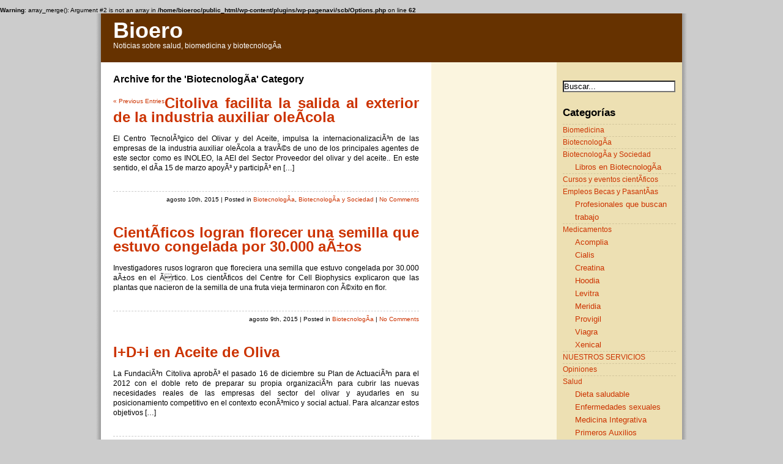

--- FILE ---
content_type: text/html; charset=UTF-8
request_url: https://www.bioero.com/category/biotecnologia
body_size: 6080
content:
<!DOCTYPE html PUBLIC "-//W3C//DTD XHTML 1.0 Transitional//EN" "http://www.w3.org/TR/xhtml1/DTD/xhtml1-transitional.dtd">
<html xmlns="http://www.w3.org/1999/xhtml">

<head profile="http://gmpg.org/xfn/11">
<meta http-equiv="Content-Type" content="text/html; charset=UTF-8" />

<title>BiotecnologÃ­a | Bioero</title>

<meta name="generator" content="WordPress 4.9.3" /> <!-- leave this for stats -->

<link rel="stylesheet" href="https://www.bioero.com/wp-content/themes/ProSense/style.css" type="text/css" media="screen" />
<link rel="alternate" type="application/rss+xml" title="RSS 2.0" href="https://www.bioero.com/feed" />
<link rel="alternate" type="text/xml" title="RSS .92" href="https://www.bioero.com/feed/rss" />
<link rel="alternate" type="application/atom+xml" title="Atom 0.3" href="https://www.bioero.com/feed/atom" />
<link rel="pingback" href="https://www.bioero.com/xmlrpc.php" />


	<link rel='archives' title='agosto 2015' href='https://www.bioero.com/2015/08' />
	<link rel='archives' title='julio 2015' href='https://www.bioero.com/2015/07' />
	<link rel='archives' title='junio 2015' href='https://www.bioero.com/2015/06' />
	<link rel='archives' title='mayo 2015' href='https://www.bioero.com/2015/05' />
	<link rel='archives' title='abril 2015' href='https://www.bioero.com/2015/04' />
	<link rel='archives' title='noviembre 2014' href='https://www.bioero.com/2014/11' />
	<link rel='archives' title='junio 2013' href='https://www.bioero.com/2013/06' />
	<link rel='archives' title='abril 2013' href='https://www.bioero.com/2013/04' />
	<link rel='archives' title='febrero 2013' href='https://www.bioero.com/2013/02' />
	<link rel='archives' title='enero 2013' href='https://www.bioero.com/2013/01' />
	<link rel='archives' title='abril 2012' href='https://www.bioero.com/2012/04' />
	<link rel='archives' title='enero 2012' href='https://www.bioero.com/2012/01' />
	<link rel='archives' title='diciembre 2011' href='https://www.bioero.com/2011/12' />
	<link rel='archives' title='agosto 2011' href='https://www.bioero.com/2011/08' />
	<link rel='archives' title='junio 2011' href='https://www.bioero.com/2011/06' />
	<link rel='archives' title='mayo 2011' href='https://www.bioero.com/2011/05' />
	<link rel='archives' title='abril 2011' href='https://www.bioero.com/2011/04' />
	<link rel='archives' title='marzo 2011' href='https://www.bioero.com/2011/03' />
	<link rel='archives' title='febrero 2011' href='https://www.bioero.com/2011/02' />
	<link rel='archives' title='noviembre 2010' href='https://www.bioero.com/2010/11' />
	<link rel='archives' title='agosto 2010' href='https://www.bioero.com/2010/08' />
	<link rel='archives' title='julio 2010' href='https://www.bioero.com/2010/07' />
	<link rel='archives' title='junio 2010' href='https://www.bioero.com/2010/06' />
	<link rel='archives' title='mayo 2010' href='https://www.bioero.com/2010/05' />
	<link rel='archives' title='abril 2010' href='https://www.bioero.com/2010/04' />
	<link rel='archives' title='marzo 2010' href='https://www.bioero.com/2010/03' />
	<link rel='archives' title='febrero 2010' href='https://www.bioero.com/2010/02' />
	<link rel='archives' title='enero 2010' href='https://www.bioero.com/2010/01' />
	<link rel='archives' title='diciembre 2009' href='https://www.bioero.com/2009/12' />
	<link rel='archives' title='noviembre 2009' href='https://www.bioero.com/2009/11' />
	<link rel='archives' title='septiembre 2009' href='https://www.bioero.com/2009/09' />
	<link rel='archives' title='agosto 2009' href='https://www.bioero.com/2009/08' />
	<link rel='archives' title='julio 2009' href='https://www.bioero.com/2009/07' />
	<link rel='archives' title='junio 2009' href='https://www.bioero.com/2009/06' />
	<link rel='archives' title='mayo 2009' href='https://www.bioero.com/2009/05' />
	<link rel='archives' title='abril 2009' href='https://www.bioero.com/2009/04' />
	<link rel='archives' title='marzo 2009' href='https://www.bioero.com/2009/03' />
	<link rel='archives' title='febrero 2009' href='https://www.bioero.com/2009/02' />
	<link rel='archives' title='enero 2009' href='https://www.bioero.com/2009/01' />
	<link rel='archives' title='diciembre 2008' href='https://www.bioero.com/2008/12' />
	<link rel='archives' title='noviembre 2008' href='https://www.bioero.com/2008/11' />
	<link rel='archives' title='octubre 2008' href='https://www.bioero.com/2008/10' />
	<link rel='archives' title='septiembre 2008' href='https://www.bioero.com/2008/09' />
	<link rel='archives' title='agosto 2008' href='https://www.bioero.com/2008/08' />
	<link rel='archives' title='julio 2008' href='https://www.bioero.com/2008/07' />
	<link rel='archives' title='junio 2008' href='https://www.bioero.com/2008/06' />
	<link rel='archives' title='mayo 2008' href='https://www.bioero.com/2008/05' />
	<link rel='archives' title='abril 2008' href='https://www.bioero.com/2008/04' />
	<link rel='archives' title='marzo 2008' href='https://www.bioero.com/2008/03' />
	<link rel='archives' title='febrero 2008' href='https://www.bioero.com/2008/02' />
	<link rel='archives' title='enero 2008' href='https://www.bioero.com/2008/01' />
	<link rel='archives' title='diciembre 2007' href='https://www.bioero.com/2007/12' />
	<link rel='archives' title='noviembre 2007' href='https://www.bioero.com/2007/11' />
	<link rel='archives' title='octubre 2007' href='https://www.bioero.com/2007/10' />
	<link rel='archives' title='septiembre 2007' href='https://www.bioero.com/2007/09' />
	<link rel='archives' title='agosto 2007' href='https://www.bioero.com/2007/08' />
	<link rel='archives' title='julio 2007' href='https://www.bioero.com/2007/07' />
	<link rel='archives' title='junio 2007' href='https://www.bioero.com/2007/06' />
	<link rel='archives' title='mayo 2007' href='https://www.bioero.com/2007/05' />
	<link rel='archives' title='abril 2007' href='https://www.bioero.com/2007/04' />

<br />
<b>Warning</b>:  array_merge(): Argument #2 is not an array in <b>/home/bioeroc/public_html/wp-content/plugins/wp-pagenavi/scb/Options.php</b> on line <b>62</b><br />

<!-- All in One SEO Pack 2.4.4.1 by Michael Torbert of Semper Fi Web Design[278,301] -->
<meta name="robots" content="noindex,follow" />
<link rel='next' href='https://www.bioero.com/category/biotecnologia/page/2' />

<link rel="canonical" href="https://www.bioero.com/category/biotecnologia" />
<!-- /all in one seo pack -->
<link rel='dns-prefetch' href='//s.w.org' />
<link rel="alternate" type="application/rss+xml" title="Bioero &raquo; BiotecnologÃ­a RSS de la categoría" href="https://www.bioero.com/category/biotecnologia/feed" />
		<script type="text/javascript">
			window._wpemojiSettings = {"baseUrl":"https:\/\/s.w.org\/images\/core\/emoji\/2.4\/72x72\/","ext":".png","svgUrl":"https:\/\/s.w.org\/images\/core\/emoji\/2.4\/svg\/","svgExt":".svg","source":{"concatemoji":"https:\/\/www.bioero.com\/wp-includes\/js\/wp-emoji-release.min.js?ver=4.9.3"}};
			!function(a,b,c){function d(a,b){var c=String.fromCharCode;l.clearRect(0,0,k.width,k.height),l.fillText(c.apply(this,a),0,0);var d=k.toDataURL();l.clearRect(0,0,k.width,k.height),l.fillText(c.apply(this,b),0,0);var e=k.toDataURL();return d===e}function e(a){var b;if(!l||!l.fillText)return!1;switch(l.textBaseline="top",l.font="600 32px Arial",a){case"flag":return!(b=d([55356,56826,55356,56819],[55356,56826,8203,55356,56819]))&&(b=d([55356,57332,56128,56423,56128,56418,56128,56421,56128,56430,56128,56423,56128,56447],[55356,57332,8203,56128,56423,8203,56128,56418,8203,56128,56421,8203,56128,56430,8203,56128,56423,8203,56128,56447]),!b);case"emoji":return b=d([55357,56692,8205,9792,65039],[55357,56692,8203,9792,65039]),!b}return!1}function f(a){var c=b.createElement("script");c.src=a,c.defer=c.type="text/javascript",b.getElementsByTagName("head")[0].appendChild(c)}var g,h,i,j,k=b.createElement("canvas"),l=k.getContext&&k.getContext("2d");for(j=Array("flag","emoji"),c.supports={everything:!0,everythingExceptFlag:!0},i=0;i<j.length;i++)c.supports[j[i]]=e(j[i]),c.supports.everything=c.supports.everything&&c.supports[j[i]],"flag"!==j[i]&&(c.supports.everythingExceptFlag=c.supports.everythingExceptFlag&&c.supports[j[i]]);c.supports.everythingExceptFlag=c.supports.everythingExceptFlag&&!c.supports.flag,c.DOMReady=!1,c.readyCallback=function(){c.DOMReady=!0},c.supports.everything||(h=function(){c.readyCallback()},b.addEventListener?(b.addEventListener("DOMContentLoaded",h,!1),a.addEventListener("load",h,!1)):(a.attachEvent("onload",h),b.attachEvent("onreadystatechange",function(){"complete"===b.readyState&&c.readyCallback()})),g=c.source||{},g.concatemoji?f(g.concatemoji):g.wpemoji&&g.twemoji&&(f(g.twemoji),f(g.wpemoji)))}(window,document,window._wpemojiSettings);
		</script>
		<style type="text/css">
img.wp-smiley,
img.emoji {
	display: inline !important;
	border: none !important;
	box-shadow: none !important;
	height: 1em !important;
	width: 1em !important;
	margin: 0 .07em !important;
	vertical-align: -0.1em !important;
	background: none !important;
	padding: 0 !important;
}
</style>
<link rel='stylesheet' id='st-widget-css'  href='https://www.bioero.com/wp-content/plugins/share-this/css/style.css?ver=4.9.3' type='text/css' media='all' />
<link rel='https://api.w.org/' href='https://www.bioero.com/wp-json/' />
<link rel="EditURI" type="application/rsd+xml" title="RSD" href="https://www.bioero.com/xmlrpc.php?rsd" />
<link rel="wlwmanifest" type="application/wlwmanifest+xml" href="https://www.bioero.com/wp-includes/wlwmanifest.xml" /> 
<meta name="generator" content="WordPress 4.9.3" />
<script charset="utf-8" type="text/javascript">var switchTo5x=true;</script>
<script charset="utf-8" type="text/javascript" src="http://w.sharethis.com/button/buttons.js"></script>
<script charset="utf-8" type="text/javascript">stLight.options({"publisher":"wp.3464167f-12d8-4e94-be8e-391bd60dfb8c"});var st_type="wordpress4.2.4";</script>

<meta name="google-site-verification" content="tPEtr4CStN_Rbo1ZcRHn-_gkN6UY_1WJju9wia_sXco" />
<script>
  (function(i,s,o,g,r,a,m){i['GoogleAnalyticsObject']=r;i[r]=i[r]||function(){
  (i[r].q=i[r].q||[]).push(arguments)},i[r].l=1*new Date();a=s.createElement(o),
  m=s.getElementsByTagName(o)[0];a.async=1;a.src=g;m.parentNode.insertBefore(a,m)
  })(window,document,'script','//www.google-analytics.com/analytics.js','ga');

  ga('create', 'UA-41079828-1', 'saludisima.net');
  ga('send', 'pageview');

</script>
</head>
<body>

<div id="page">

<div id="header">
	
	
		<div id="header_left">
			<h1><a href="http://www.bioero.com">Bioero</a></h1>
			<div class="description">Noticias sobre salud, biomedicina y biotecnologÃ­a</div>
		</div>
	
		<div id="header_right">
			<div id="subscribe">

			</div>
		</div>
		<div style="clear:both;"></div>
	
	
</div>
<hr />
<div id="wrapper">
	<div id="content">

		
		 				
		<h2 class="pagetitle">Archive for the 'BiotecnologÃ­a' Category</h2>
		
 	  

		<div class="navigation">
			<div class="alignleft"><a href="https://www.bioero.com/category/biotecnologia/page/2" >&laquo; Previous Entries</a></div>
			<div class="alignright"></div>
		</div>

				<div class="post">
				<h2 id="post-2001"><a href="https://www.bioero.com/biotecnologia-y-sociedad/citoliva-facilita-la-salida-al-exterior-de-la-industria-auxiliar-oleicola.html" rel="bookmark" title="Permanent Link to Citoliva facilita la salida al exterior de la industria auxiliar oleÃ­cola">Citoliva facilita la salida al exterior de la industria auxiliar oleÃ­cola</a></h2>
				
				<div class="entry">
					<p>El Centro TecnolÃ³gico del Olivar y del Aceite, impulsa la internacionalizaciÃ³n de las empresas de la industria auxiliar oleÃ­cola a travÃ©s de uno de los principales agentes de este sector como es INOLEO, la AEI del Sector Proveedor del olivar y del aceite.. En este sentido, el dÃ­a 15 de marzo apoyÃ³ y participÃ³ en [&hellip;]</p>
<p class="no-break"><span class='st_facebook_hcount' st_title='Citoliva facilita la salida al exterior de la industria auxiliar oleÃ­cola' st_url='https://www.bioero.com/biotecnologia-y-sociedad/citoliva-facilita-la-salida-al-exterior-de-la-industria-auxiliar-oleicola.html'></span><span class='st_twitter_hcount' st_title='Citoliva facilita la salida al exterior de la industria auxiliar oleÃ­cola' st_url='https://www.bioero.com/biotecnologia-y-sociedad/citoliva-facilita-la-salida-al-exterior-de-la-industria-auxiliar-oleicola.html'></span><span class='st_plusone_hcount' st_title='Citoliva facilita la salida al exterior de la industria auxiliar oleÃ­cola' st_url='https://www.bioero.com/biotecnologia-y-sociedad/citoliva-facilita-la-salida-al-exterior-de-la-industria-auxiliar-oleicola.html'></span></p>				</div>
		
				<p class="postmetadata"><small>agosto 10th, 2015 <!-- by Bioero --> | Posted in <a href="https://www.bioero.com/category/biotecnologia" rel="category tag">BiotecnologÃ­a</a>, <a href="https://www.bioero.com/category/biotecnologia-y-sociedad" rel="category tag">BiotecnologÃ­a y Sociedad</a> |   <a href="https://www.bioero.com/biotecnologia-y-sociedad/citoliva-facilita-la-salida-al-exterior-de-la-industria-auxiliar-oleicola.html#respond">No Comments</a></small></p>

			</div>
	
				<div class="post">
				<h2 id="post-1976"><a href="https://www.bioero.com/biotecnologia/cientificos-logran-florecer-una-semilla-que-estuvo-congelada-por-30-000-anos.html" rel="bookmark" title="Permanent Link to CientÃ­ficos logran florecer una semilla que estuvo congelada por 30.000 aÃ±os">CientÃ­ficos logran florecer una semilla que estuvo congelada por 30.000 aÃ±os</a></h2>
				
				<div class="entry">
					<p>Investigadores rusos lograron que floreciera una semilla que estuvo congelada por 30.000 aÃ±os en el Ãrtico. Los cientÃ­ficos del Centre for Cell Biophysics explicaron que las plantas que nacieron de la semilla de una fruta vieja terminaron con Ã©xito en flor.</p>
<p class="no-break"><span class='st_facebook_hcount' st_title='CientÃ­ficos logran florecer una semilla que estuvo congelada por 30.000 aÃ±os' st_url='https://www.bioero.com/biotecnologia/cientificos-logran-florecer-una-semilla-que-estuvo-congelada-por-30-000-anos.html'></span><span class='st_twitter_hcount' st_title='CientÃ­ficos logran florecer una semilla que estuvo congelada por 30.000 aÃ±os' st_url='https://www.bioero.com/biotecnologia/cientificos-logran-florecer-una-semilla-que-estuvo-congelada-por-30-000-anos.html'></span><span class='st_plusone_hcount' st_title='CientÃ­ficos logran florecer una semilla que estuvo congelada por 30.000 aÃ±os' st_url='https://www.bioero.com/biotecnologia/cientificos-logran-florecer-una-semilla-que-estuvo-congelada-por-30-000-anos.html'></span></p>				</div>
		
				<p class="postmetadata"><small>agosto 9th, 2015 <!-- by Bioero --> | Posted in <a href="https://www.bioero.com/category/biotecnologia" rel="category tag">BiotecnologÃ­a</a> |   <a href="https://www.bioero.com/biotecnologia/cientificos-logran-florecer-una-semilla-que-estuvo-congelada-por-30-000-anos.html#respond">No Comments</a></small></p>

			</div>
	
				<div class="post">
				<h2 id="post-1745"><a href="https://www.bioero.com/biotecnologia/idi-en-aceite-de-oliva.html" rel="bookmark" title="Permanent Link to I+D+i en Aceite de Oliva">I+D+i en Aceite de Oliva</a></h2>
				
				<div class="entry">
					<p>La FundaciÃ³n Citoliva aprobÃ³ el pasado 16 de diciembre su Plan de ActuaciÃ³n para el 2012 con el doble reto de preparar su propia organizaciÃ³n para cubrir las nuevas necesidades reales de las empresas del sector del olivar y ayudarles en su posicionamiento competitivo en el contexto econÃ³mico y social actual. Para alcanzar estos objetivos [&hellip;]</p>
<p class="no-break"><span class='st_facebook_hcount' st_title='I+D+i en Aceite de Oliva' st_url='https://www.bioero.com/biotecnologia/idi-en-aceite-de-oliva.html'></span><span class='st_twitter_hcount' st_title='I+D+i en Aceite de Oliva' st_url='https://www.bioero.com/biotecnologia/idi-en-aceite-de-oliva.html'></span><span class='st_plusone_hcount' st_title='I+D+i en Aceite de Oliva' st_url='https://www.bioero.com/biotecnologia/idi-en-aceite-de-oliva.html'></span></p>				</div>
		
				<p class="postmetadata"><small>agosto 6th, 2015 <!-- by Bioero --> | Posted in <a href="https://www.bioero.com/category/biotecnologia" rel="category tag">BiotecnologÃ­a</a> |   <a href="https://www.bioero.com/biotecnologia/idi-en-aceite-de-oliva.html#respond">No Comments</a></small></p>

			</div>
	
				<div class="post">
				<h2 id="post-1531"><a href="https://www.bioero.com/biotecnologia/nueva-tecnologia-para-generar-productos-quimicos-y-biocombustibles.html" rel="bookmark" title="Permanent Link to Nueva tecnologÃ­a para generar productos quÃ­micos y biocombustibles">Nueva tecnologÃ­a para generar productos quÃ­micos y biocombustibles</a></h2>
				
				<div class="entry">
					<p>CientÃ­ficos britÃ¡nicos, brasileÃ±os y espaÃ±oles quieren probar una nueva tecnologÃ­a para convertir los residuos de alimentos tales como cÃ¡scaras de naranja en productos quÃ­micos y biocombustibles. Los investigadores indican que el mÃ©todo podrÃ­a lograr que los restos de comida se procesaran tanto a nivel domÃ©stico como a escala industrial. Esta tecnologÃ­a podrÃ­a proporcionar una fuente [&hellip;]</p>
<p class="no-break"><span class='st_facebook_hcount' st_title='Nueva tecnologÃ­a para generar productos quÃ­micos y biocombustibles' st_url='https://www.bioero.com/biotecnologia/nueva-tecnologia-para-generar-productos-quimicos-y-biocombustibles.html'></span><span class='st_twitter_hcount' st_title='Nueva tecnologÃ­a para generar productos quÃ­micos y biocombustibles' st_url='https://www.bioero.com/biotecnologia/nueva-tecnologia-para-generar-productos-quimicos-y-biocombustibles.html'></span><span class='st_plusone_hcount' st_title='Nueva tecnologÃ­a para generar productos quÃ­micos y biocombustibles' st_url='https://www.bioero.com/biotecnologia/nueva-tecnologia-para-generar-productos-quimicos-y-biocombustibles.html'></span></p>				</div>
		
				<p class="postmetadata"><small>agosto 2nd, 2015 <!-- by Bioero --> | Posted in <a href="https://www.bioero.com/category/biotecnologia" rel="category tag">BiotecnologÃ­a</a> |   <a href="https://www.bioero.com/biotecnologia/nueva-tecnologia-para-generar-productos-quimicos-y-biocombustibles.html#comments">1 Comment</a></small></p>

			</div>
	
				<div class="post">
				<h2 id="post-1280"><a href="https://www.bioero.com/biotecnologia-y-sociedad/bioval-investiga-en-nuevas-aplicaciones-de-plasticos-hidrosolubles.html" rel="bookmark" title="Permanent Link to BIOVAL investiga en nuevas aplicaciones de plÃ¡sticos hidrosolubles">BIOVAL investiga en nuevas aplicaciones de plÃ¡sticos hidrosolubles</a></h2>
				
				<div class="entry">
					<p>Luca Landini y Emo Chiellini, expertos italianos en plÃ¡sticos hidrosolubles, colaboran en la investigaciÃ³n sobre nuevos biopolÃ­meros que puedan utilizarse no sÃ³lo para embalaje, sino tambiÃ©n para los sectores farmacÃ©utico, biomÃ©dico y para el campo de la medicina regenerativa. El plÃ¡stico es uno de los materiales con mayor nÃºmero de aplicaciones, pero el sector ha [&hellip;]</p>
<p class="no-break"><span class='st_facebook_hcount' st_title='BIOVAL investiga en nuevas aplicaciones de plÃ¡sticos hidrosolubles' st_url='https://www.bioero.com/biotecnologia-y-sociedad/bioval-investiga-en-nuevas-aplicaciones-de-plasticos-hidrosolubles.html'></span><span class='st_twitter_hcount' st_title='BIOVAL investiga en nuevas aplicaciones de plÃ¡sticos hidrosolubles' st_url='https://www.bioero.com/biotecnologia-y-sociedad/bioval-investiga-en-nuevas-aplicaciones-de-plasticos-hidrosolubles.html'></span><span class='st_plusone_hcount' st_title='BIOVAL investiga en nuevas aplicaciones de plÃ¡sticos hidrosolubles' st_url='https://www.bioero.com/biotecnologia-y-sociedad/bioval-investiga-en-nuevas-aplicaciones-de-plasticos-hidrosolubles.html'></span></p>				</div>
		
				<p class="postmetadata"><small>julio 27th, 2015 <!-- by Bioero --> | Posted in <a href="https://www.bioero.com/category/biotecnologia" rel="category tag">BiotecnologÃ­a</a>, <a href="https://www.bioero.com/category/biotecnologia-y-sociedad" rel="category tag">BiotecnologÃ­a y Sociedad</a> |   <a href="https://www.bioero.com/biotecnologia-y-sociedad/bioval-investiga-en-nuevas-aplicaciones-de-plasticos-hidrosolubles.html#respond">No Comments</a></small></p>

			</div>
	
		
		<div class="navigation">
			<div class="alignleft"><a href="https://www.bioero.com/category/biotecnologia/page/2" >&laquo; Previous Entries</a></div>
			<div class="alignright"></div>
			<div style="clear:both;"></div>
		</div>
	
			
	</div>

	<div id="sidebar">
				
		<div class="sidebar_left">
			<ul>
				<li>
					<script type="text/javascript"><!--
google_ad_client = "ca-pub-6936812726958479";
/* Bioero.com 160x600 */
google_ad_slot = "1165790626";
google_ad_width = 160;
google_ad_height = 600;
google_ad_format = "160x600_as";
google_ad_type = "text_image";
google_ad_channel = "";
google_color_border = "FBF5DF";
google_color_bg = "FBF5DF";
google_color_link = "CC3300";
google_color_text = "000000";
google_color_url = "804000";
//-->
</script>

<script type="text/javascript"
src="http://pagead2.googlesyndication.com/pagead/show_ads.js">
</script>

<script type="text/javascript"><!--
google_ad_client = "ca-pub-6936812726958479";
/* Bioero.com - Bloque de enlaces sidebar */
google_ad_slot = "2933791320";
google_ad_width = 200;
google_ad_height = 90;
google_color_border = "FBF5DF";
google_color_bg = "FBF5DF";
google_color_link = "CC3300";
google_color_text = "000000";
google_color_url = "804000";
//-->
</script>

<script type="text/javascript"
src="http://pagead2.googlesyndication.com/pagead/show_ads.js">
</script>				</li>
				
						
							</ul>
		</div>

		<div class="sidebar_right">
			<ul>
			<li id="search-3" class="widget widget_search"><div>
<form method="get" id="searchform" action="/index.php"><p><input type="text" value="Buscar..." name="s" id="s" onfocus="if (this.value == 'Buscar...') {this.value = '';}" onblur="if (this.value == '') {this.value = 'Buscar...';}" /></p></form>
</div>
</form></li>
<li id="categories-3" class="widget widget_categories"><h2 class="widgettitle">Categorías</h2>
		<ul>
	<li class="cat-item cat-item-9"><a href="https://www.bioero.com/category/biomedicina" >Biomedicina</a>
</li>
	<li class="cat-item cat-item-15 current-cat"><a href="https://www.bioero.com/category/biotecnologia" >BiotecnologÃ­a</a>
</li>
	<li class="cat-item cat-item-12"><a href="https://www.bioero.com/category/biotecnologia-y-sociedad" >BiotecnologÃ­a y Sociedad</a>
<ul class='children'>
	<li class="cat-item cat-item-1490"><a href="https://www.bioero.com/category/biotecnologia-y-sociedad/libros-en-biotecnologia" >Libros en BiotecnologÃ­a</a>
</li>
</ul>
</li>
	<li class="cat-item cat-item-52"><a href="https://www.bioero.com/category/cursos-y-eventos-cientificos" >Cursos y eventos cientÃ­ficos</a>
</li>
	<li class="cat-item cat-item-45"><a href="https://www.bioero.com/category/empleos-becas-y-pasantias" >Empleos Becas y PasantÃ­as</a>
<ul class='children'>
	<li class="cat-item cat-item-1327"><a href="https://www.bioero.com/category/empleos-becas-y-pasantias/profesionales-que-buscan-trabajo" >Profesionales que buscan trabajo</a>
</li>
</ul>
</li>
	<li class="cat-item cat-item-27"><a href="https://www.bioero.com/category/medicamentos" >Medicamentos</a>
<ul class='children'>
	<li class="cat-item cat-item-49"><a href="https://www.bioero.com/category/medicamentos/acomplia" >Acomplia</a>
</li>
	<li class="cat-item cat-item-31"><a href="https://www.bioero.com/category/medicamentos/cialis" >Cialis</a>
</li>
	<li class="cat-item cat-item-37"><a href="https://www.bioero.com/category/medicamentos/creatina" >Creatina</a>
</li>
	<li class="cat-item cat-item-57"><a href="https://www.bioero.com/category/medicamentos/hoodia" >Hoodia</a>
</li>
	<li class="cat-item cat-item-30"><a href="https://www.bioero.com/category/medicamentos/levitra" >Levitra</a>
</li>
	<li class="cat-item cat-item-50"><a href="https://www.bioero.com/category/medicamentos/meridia" >Meridia</a>
</li>
	<li class="cat-item cat-item-48"><a href="https://www.bioero.com/category/medicamentos/provigil" >Provigil</a>
</li>
	<li class="cat-item cat-item-28"><a href="https://www.bioero.com/category/medicamentos/viagra" >Viagra</a>
</li>
	<li class="cat-item cat-item-33"><a href="https://www.bioero.com/category/medicamentos/xenical" >Xenical</a>
</li>
</ul>
</li>
	<li class="cat-item cat-item-1501"><a href="https://www.bioero.com/category/nuestros-servicios" >NUESTROS SERVICIOS</a>
</li>
	<li class="cat-item cat-item-14"><a href="https://www.bioero.com/category/opiniones" >Opiniones</a>
</li>
	<li class="cat-item cat-item-20"><a href="https://www.bioero.com/category/salud" >Salud</a>
<ul class='children'>
	<li class="cat-item cat-item-1631"><a href="https://www.bioero.com/category/salud/dieta-saludable-salud" >Dieta saludable</a>
</li>
	<li class="cat-item cat-item-1186"><a href="https://www.bioero.com/category/salud/enfermedades-sexuales" >Enfermedades sexuales</a>
</li>
	<li class="cat-item cat-item-1560"><a href="https://www.bioero.com/category/salud/medicina-integrativa" >Medicina Integrativa</a>
</li>
	<li class="cat-item cat-item-1228"><a href="https://www.bioero.com/category/salud/primeros-auxilios-salud" >Primeros Auxilios</a>
</li>
	<li class="cat-item cat-item-1522"><a href="https://www.bioero.com/category/salud/remedios-naturales" >Remedios Naturales</a>
</li>
</ul>
</li>
		</ul>
</li>
		<li id="recent-posts-3" class="widget widget_recent_entries">		<h2 class="widgettitle">Entradas recientes</h2>
		<ul>
											<li>
					<a href="https://www.bioero.com/salud/consumo-de-vegetales-crudos-vs-baja-incidencia-de-cancer.html">Consumo de vegetales crudos vs. baja incidencia de cÃ¡ncer</a>
									</li>
											<li>
					<a href="https://www.bioero.com/biotecnologia-y-sociedad/citoliva-facilita-la-salida-al-exterior-de-la-industria-auxiliar-oleicola.html">Citoliva facilita la salida al exterior de la industria auxiliar oleÃ­cola</a>
									</li>
											<li>
					<a href="https://www.bioero.com/biotecnologia/cientificos-logran-florecer-una-semilla-que-estuvo-congelada-por-30-000-anos.html">CientÃ­ficos logran florecer una semilla que estuvo congelada por 30.000 aÃ±os</a>
									</li>
											<li>
					<a href="https://www.bioero.com/salud/potenciales-riesgos-de-farmacos-contra-el-colesterol.html">Potenciales riesgos de fÃ¡rmacos contra el colesterol</a>
									</li>
											<li>
					<a href="https://www.bioero.com/biomedicina/celulas-madre-y-recuperacion-cardiaca-post-infarto.html">CÃ©lulas madre y recuperaciÃ³n cardÃ­aca post-infarto</a>
									</li>
					</ul>
		</li>
<li id="pages-3" class="widget widget_pages"><h2 class="widgettitle">Páginas</h2>
		<ul>
			<li class="page_item page-item-5"><a href="https://www.bioero.com/contacto">Contacto</a></li>
<li class="page_item page-item-4"><a href="https://www.bioero.com/nuestra-mision">Nuestra misiÃ³n</a></li>
<li class="page_item page-item-2345"><a href="https://www.bioero.com/politica-de-privacidad">PolÃ­tica de Privacidad</a></li>
<li class="page_item page-item-3"><a href="https://www.bioero.com/quienes-somos">Quienes somos</a></li>
<li class="page_item page-item-90"><a href="https://www.bioero.com/servicios">Servicios Profesionales</a></li>
		</ul>
		</li>
			</ul>
		</div>
		<div style="clear:both;"></div>
	</div></div>
<hr />
<div id="footer">
	<div id="footer_left">
		Copyright &copy; - Saludisima.net
	</div>
	<div id="footer_right">
		<a href="http://www.saludisima.net/feed/rss/">RSS Feed</a> | <a href="http://www.saludisima.net/politica-de-privacidad/">Política de Privacidad</a> | <a href="http://www.saludisima.net">Salud</a>
	</div>
	<div style="clear:both;"></div>
</div>
</div>

		<script type='text/javascript' src='https://www.bioero.com/wp-includes/js/wp-embed.min.js?ver=4.9.3'></script>

</body>
</html>
<!--
Performance optimized by W3 Total Cache. Learn more: https://www.w3-edge.com/products/


Served from: www.bioero.com @ 2026-01-26 00:55:59 by W3 Total Cache
-->